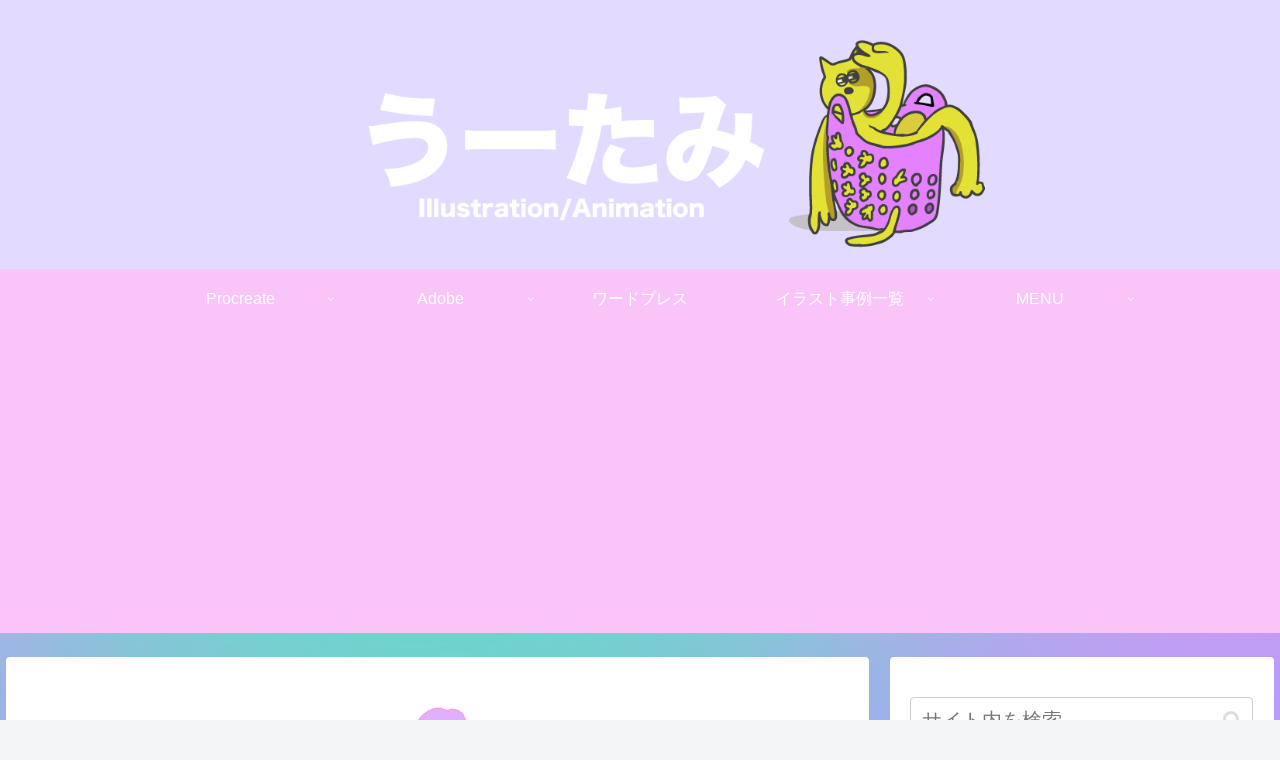

--- FILE ---
content_type: text/html; charset=utf-8
request_url: https://www.google.com/recaptcha/api2/aframe
body_size: 264
content:
<!DOCTYPE HTML><html><head><meta http-equiv="content-type" content="text/html; charset=UTF-8"></head><body><script nonce="Qa2pmQ9jaJlj1aJiQlU46A">/** Anti-fraud and anti-abuse applications only. See google.com/recaptcha */ try{var clients={'sodar':'https://pagead2.googlesyndication.com/pagead/sodar?'};window.addEventListener("message",function(a){try{if(a.source===window.parent){var b=JSON.parse(a.data);var c=clients[b['id']];if(c){var d=document.createElement('img');d.src=c+b['params']+'&rc='+(localStorage.getItem("rc::a")?sessionStorage.getItem("rc::b"):"");window.document.body.appendChild(d);sessionStorage.setItem("rc::e",parseInt(sessionStorage.getItem("rc::e")||0)+1);localStorage.setItem("rc::h",'1769105743057');}}}catch(b){}});window.parent.postMessage("_grecaptcha_ready", "*");}catch(b){}</script></body></html>

--- FILE ---
content_type: text/css
request_url: https://u-tami-1.com/wp-content/themes/cocoon-child-master/style.css?ver=6.9&fver=20250410055235
body_size: 989
content:
@charset "UTF-8";

/*!
Theme Name: Cocoon Child
Description: Cocoon専用の子テーマ
Theme URI: https://wp-cocoon.com/
Author: わいひら
Author URI: https://nelog.jp/
Template:   cocoon-master
Version:    1.1.3
*/

/************************************
** 子テーマ用のスタイルを書く
************************************/
/*必要ならばここにコードを書く*/

/************************************
** レスポンシブデザイン用のメディアクエリ
************************************/
/*1023px以下*/
@media screen and (max-width: 1023px){
  /*必要ならばここにコードを書く*/
}

/*834px以下*/
@media screen and (max-width: 834px){
  /*必要ならばここにコードを書く*/
}

/*480px以下*/
@media screen and (max-width: 480px){
  /*必要ならばここにコードを書く*/
}

@charset "UTF-8";

/*!
Theme Name: Cocoon Child
Description: Cocoon専用の子テーマ
Theme URI: https://wp-cocoon.com/
Author: わいひら
Author URI: https://nelog.jp/
Template:   cocoon-master
Version:    1.1.2
*/

/************************************
** 子テーマ用のスタイルを書く
************************************/
/*必要ならばここにコードを書く*/

.sidebar .sns-follow-buttons a {
  width: 18%; /*ボタンの幅*/
}
.sidebar .sns-follow {
  margin: 0 0 24px 0;
}
.sidebar .sns-follow-buttons a {
  background: none !important;
  border: 1px solid #444d53;
  color: #444d53;
  border-radius: 50px;
}
.sidebar .twitter-button:hover {
  background-color: #1da1f2 !important;
  color: #fff;
  border-color: #1da1f2;
}
.sidebar .feedly-button:hover {
  background-color: #2bb24c !important;
  color: #fff;
  border-color: #2bb24c;
}
.sidebar .rss-button:hover {
  background-color: #f26522 !important;
  color: #fff;
  border-color: #f26522;
}
.sidebar .facebook-button:hover {
  background-color: #3b5998 !important;
  color: #fff;
  border-color: #3b5998;
}
.sidebar .instagram-button:hover {
  background-color: #c522b8 !important;
  color: #fff;
  border-color: #c522b8;
}





/* 見出しカスタマイズ */
/*H1*/
h1 {
  color: #000000;/*文字色*/
  padding: 0.5em 0;/*上下の余白*/
  border-top: solid 3px #ffe4e1;/*上線*/
  border-bottom: solid 3px #ffe4e1;/*下線*/
}
/* H2 */
.article h2{
background:#ffe4e1;
padding: 1rem 1rem;
}
 
/* H3 */
.article h3{
border-top:none;
border-bottom:none;
border-left:none;
border-right:none;
padding: 0;
background:none;
padding: 1rem 2rem;
border: 3px dotted #ffe4e1;
}
 
/* H4 */
.article h4{
border-top:none;
border-bottom:none;
padding: 0;
	background:#ffe4e1;
}
 
/* H5 */
.article h5{
border-bottom:none;
padding: 0;
	background:none;
}
 
/* H6 */
.article h6{
border-bottom:none;
padding: 0;
	background:none;
}

/************************************
** レスポンシブデザイン用のメディアクエリ
************************************/
/*1023px以下*/
@media screen and (max-width: 1023px){
  /*必要ならばここにコードを書く*/
}

/*834px以下*/
@media screen and (max-width: 834px){
  /*必要ならばここにコードを書く*/
}

/*480px以下*/
@media screen and (max-width: 480px){
  /*必要ならばここにコードを書く*/
}

/* 目次 */

style.css/*-- 目次の中央揃え --*/
#toc_container {
    margin-left: auto !important;
    margin-right: auto !important;
}


/*サイドバー*/
#sidebar{
  color:#f08080;
}

.sidebar h3{
  background-color:#fff5ee;/*好きな背景色にする*/
  padding:16px 10px;
  margin:16px 0;
}

figure.grid img {
  border: solid 3px #c0c0c0;
}


